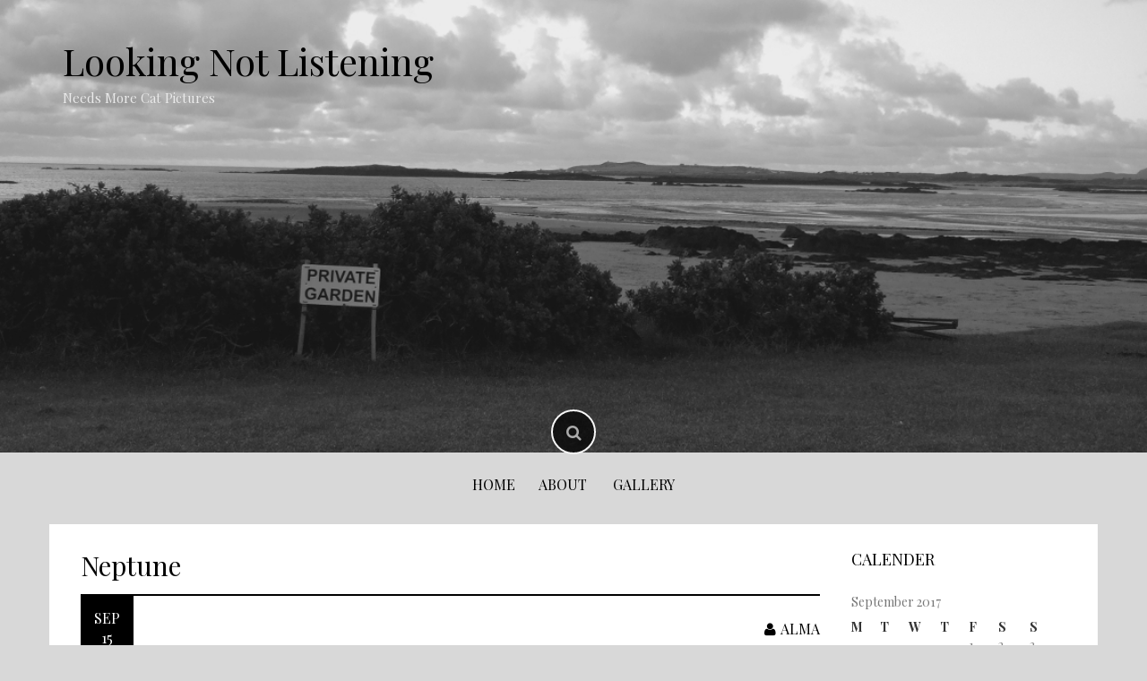

--- FILE ---
content_type: text/html; charset=UTF-8
request_url: https://lookingnotlistening.com/wp-admin/admin-ajax.php?action=the_champ_sharing_count&urls%5B%5D=https%3A%2F%2Flookingnotlistening.com%2F2017%2F09%2F15%2Fneptune%2F
body_size: -94
content:
{"facebook_urls":[["https:\/\/lookingnotlistening.com\/2017\/09\/15\/neptune\/"]],"status":1,"message":{"https:\/\/lookingnotlistening.com\/2017\/09\/15\/neptune\/":{"twitter":0,"linkedin":0,"pinterest":0,"reddit":0}}}